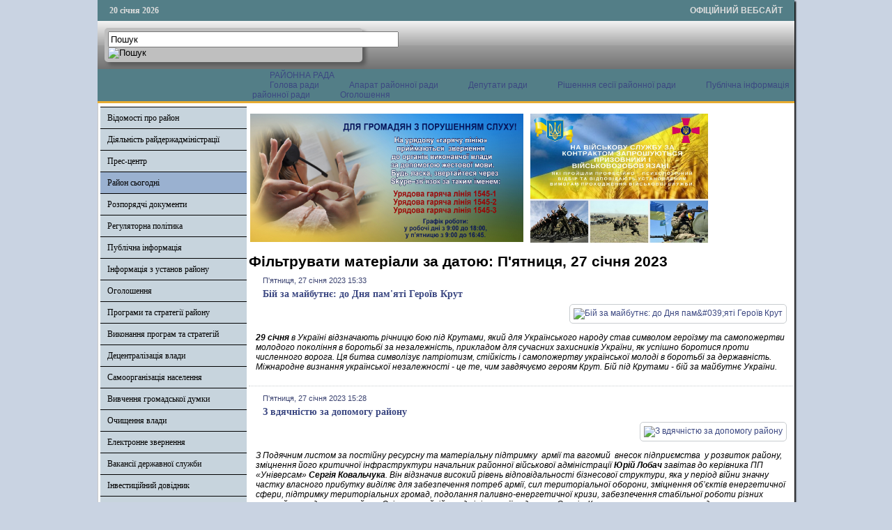

--- FILE ---
content_type: text/html; charset=utf-8
request_url: http://www.ratadmin.gov.ua/raion-sohodni/provedennia-zakupivel/itemlist/date/2023/1/27?catid=24
body_size: 53410
content:

<!DOCTYPE html PUBLIC "-//W3C//DTD XHTML 1.0 Transitional//EN" "http://www.w3.org/TR/xhtml1/DTD/xhtml1-transitional.dtd">
<html xmlns="http://www.w3.org/1999/xhtml" xml:lang="uk-ua" lang="uk-ua" dir="ltr" >
<head>
      <base href="http://www.ratadmin.gov.ua/raion-sohodni/provedennia-zakupivel/itemlist/date/2023/1/27" />
  <meta http-equiv="content-type" content="text/html; charset=utf-8" />
  <meta name="description" content="Офіційний сайт Володимирської райдержадміністрації" />
  <title>Фільтрувати матеріали за датою: П'ятниця, 27 січня 2023</title>
  <link rel="stylesheet" href="/css/template.css" type="text/css" />
  <script src="//ajax.googleapis.com/ajax/libs/jquery/1.12.1/jquery.min.js" type="text/javascript"></script>
  <script src="/media/k2/assets/js/k2.frontend.js?v2.7.1&amp;sitepath=/" type="text/javascript"></script>
  <script src="/media/system/js/mootools-core.js" type="text/javascript"></script>
  <script src="/media/system/js/core.js" type="text/javascript"></script>
  <script src="/media/system/js/mootools-more.js" type="text/javascript"></script>
  <script src="/js/ScrollSpy-yui-compressed.js" type="text/javascript"></script>
  <script src="/js/topofthepage.js" type="text/javascript"></script>
  <script src="/js/crawler.js" type="text/javascript"></script>
  <script src="/js/yahoo_2.0.0-b2.js" type="text/javascript"></script>
  <script src="/js/event_2.0.0-b2.js" type="text/javascript"></script>
  <script src="/js/dom_2.0.2-b3.js" type="text/javascript"></script>
  <script src="/js/animation_2.0.0-b3.js" type="text/javascript"></script>
  <script src="/js/script.js" type="text/javascript"></script>
  <script type="text/javascript">
window.plg_system_topofthepage_options = {"buttontext":"\u0414\u043e \u043f\u043e\u0447\u0430\u0442\u043a\u0443 \u0441\u0442\u043e\u0440\u0456\u043d\u043a\u0438","scrollspy":"200","styles":{"opacity":0,"position":"fixed","display":"block","bottom":"0px","right":"0px"},"topalways":false};
function addLoadEvent(func){if(typeof window.addEvent=='function'){window.addEvent('load',function(){func()});}else if(typeof window.onload!='function'){window.onload=func;}else{var oldonload=window.onload;window.onload=function(){if(oldonload){oldonload();}func();}}}addLoadEvent(function(){marqueeInit({uniqueid: 'myimgscrawler-1',style:{'width':'1000px','height':'70px','background':'#C7D4DD'},inc:1,mouse:'pause',direction:'right',valign:'top',moveatleast:1,neutral:50,savedirection:true});});
  </script>
  <link type='text/css' href='http://www.ratadmin.gov.ua/modules/mod_swmenufree/styles/menu.css' rel='stylesheet' />
  <script type="text/javascript" src="http://www.ratadmin.gov.ua/modules/mod_swmenufree/DropDownMenuX_Packed.js"></script>

    <link rel="stylesheet" href="/css/system.css" type="text/css" />
    <link rel="stylesheet" href="/css/general.css" type="text/css" />    
    <link rel="stylesheet" href="/css/template.css" type="text/css" />
   





<script type="text/javascript">
  var _gaq = _gaq || [];
  _gaq.push(['_setAccount', 'UA-35488169-1']);
  _gaq.push(['_trackPageview']);

  (function() {
    var ga = document.createElement('script'); ga.type = 'text/javascript'; ga.async = true;
    ga.src = ('https:' == document.location.protocol ? 'https://ssl' : 'http://www') + '.google-analytics.com/ga.js';
    var s = document.getElementsByTagName('script')[0]; s.parentNode.insertBefore(ga, s);
  })();
</script>

</head>
<body>
<div id="wrapper">
<table id="top">
<tbody>
<tr>
<td width='150' style="text-align: left;"><span id="date">20 січня 2026</span></td>
<td width='650'>

</td>
<td width='200' style="text-align: right;">
<span id="off">ОФІЦІЙНИЙ ВЕБСАЙТ</span>
</td>
</tr>
</tbody>
</table>
	

		<div id="search">
		
<div id="k2ModuleBox108" class="k2SearchBlock k2LiveSearchBlock">
	<form action="/raion-sohodni/provedennia-zakupivel/itemlist/search" method="get" autocomplete="off" class="k2SearchBlockForm">

		<input type="text" value="Пошук" name="searchword" maxlength="50" size="50" alt="Пошук" class="inputbox" onblur="if(this.value=='') this.value='Пошук';" onfocus="if(this.value=='Пошук') this.value='';" />

						<input type="image" value="Пошук" class="button" onclick="this.form.searchword.focus();" src="/components/com_k2/images/fugue/search.png" />
												<input type="hidden" name="format" value="html" />
		<input type="hidden" name="t" value="" />
		<input type="hidden" name="tpl" value="search" />
					</form>

		<div class="k2LiveSearchResults"></div>
	</div>

	</div>
	
	
	<div>
		<a href="/index.php"  id="logo">
			<img src="/images/logo.jpg" width="1000px" height="152px" alt="" title="" />
		</a>
		<div class="clr"></div>
	</div>
	
	<table class="topnav" border="0" align="center" cellpadding="0" cellspacing="0">
		<tr>
			<td width="220">
							</td>
			<td width="780">
					<div id="nav">		
		<table  id="outertable" align="right" class="outer"><tr><td><div id="outerwrap">
<table cellspacing="0" border="0" cellpadding="0" id="swmenu" class="ddmx"  > 
<tr> 
<td class='item11 last'> 
<a href="http://volodymyr-rada.gov.ua" class="item1 last">РАЙОННА РАДА </a><div class="section"  ><a href="/rayonna-rada/holova-rady" class="item2 first"  style="" >Голова ради</a>
<a href="/rayonna-rada/aparat-raionooi-rady" class="item2"  style="" >Апарат районної ради</a>
<a href="/rayonna-rada/deputaty-rady" class="item2"  style="" >Депутати ради</a>
<a href="/rayonna-rada/rishennnia-sesii-raionnoi-rady" class="item2"  style="" >Рішенння сесії районної ради</a>
<a href="/rayonna-rada/publichna-informatsiia-raionnoi-rady" class="item2"  style="" >Публічна інформація районної ради</a>
<a href="/rayonna-rada/oholoshennia" class="item2 last"  style="" >Оголошення</a>
</div></td> 
</tr> 
</table></div></td></tr></table><hr style="display:block;clear:left;margin:-0.66em 0;visibility:hidden;" /> 
<script type="text/javascript">
<!--
function makemenu(){
var ddmx = new DropDownMenuX('swmenu');
ddmx.type = 'horizontal/left'; 
ddmx.delay.show = 0;
ddmx.iframename = 'ddmx';
ddmx.delay.hide = 304;
ddmx.effect = 'none';
ddmx.position.levelX.left = 0;
ddmx.position.levelX.top = 0;
ddmx.position.level1.left = 0;
ddmx.position.level1.top = 5; 
ddmx.fixIeSelectBoxBug = false;
ddmx.autoposition = false;
ddmx.activesub='' ;
ddmx.init(); 
}
if ( typeof window.addEventListener != "undefined" )
window.addEventListener( "load", makemenu, false );
else if ( typeof window.attachEvent != "undefined" ) { 
window.attachEvent( "onload", makemenu );
}
else {
if ( window.onload != null ) {
var oldOnload = window.onload;
window.onload = function ( e ) { 
oldOnload( e ); 
makemenu() 
} 
}  
else  { 
window.onload = makemenu();
} }
//--> 
</script>  
<script type="text/javascript">
<!--
jQuery('#swmenu').parents().css('overflow','visible');
jQuery('html').css('overflow','auto');
jQuery('#swmenu').parents().css('z-index','1');
jQuery('#swmenu').css('z-index','501');
//-->
</script>

	</div>
				</td>
		</tr>
	</table>
	
	
	
	
<table class="maincontent"  border="0" align="center" cellpadding="0" cellspacing="0">
          <tr>
                              <td valign="top" class="lcol">
                 <div class="leftrow">
                  			<div class="moduletable">
					
<dl class="accordion-menu">
			<dt class="a-m-t"><a  href="/vidomosti-pro-raion">Відомості про район </a></dt>
		<dd class="a-m-d ">
			<div class="bd">
				<ul class="ojaccordionmenu_yaho">
									<li class="oj-accord_li">
						<a  class="" href="/vidomosti-pro-raion/herb-ta-prapor">Герб та прапор</a>
					</li>
									<li class="oj-accord_li">
						<a  class="" href="/vidomosti-pro-raion/istorychna-dovidka">Історична довідка</a>
					</li>
									<li class="oj-accord_li">
						<a  class="" href="/vidomosti-pro-raion/sotsialno-ekonomichnyi-pasport-raionu">Соціально-економічний паспорт району</a>
					</li>
									<li class="oj-accord_li">
						<a  class="" href="/vidomosti-pro-raion/politychni-partii-raionu">Політичні партії району</a>
					</li>
									<li class="oj-accord_li">
						<a  class="" href="/vidomosti-pro-raion/hromadski-orhanizatsii">Громадські організації</a>
					</li>
									<li class="oj-accord_li">
						<a  class="" href="/vidomosti-pro-raion/perelik-pidpryiemstv-ustanov-ta-orhanizatsii-raionu">Перелік підприємств, установ та організацій району</a>
					</li>
									<li class="oj-accord_li">
						<a  class="" href="/vidomosti-pro-raion/mistobudivna-dokumentatsiia">Містобудівна документація</a>
					</li>
								</ul>
			</div>
		</dd>
				<dt class="a-m-t"><a  href="/">Діяльність райдержадміністрації</a></dt>
		<dd class="a-m-d ">
			<div class="bd">
				<ul class="ojaccordionmenu_yaho">
									<li class="oj-accord_li">
						<a  class="" href="/diyalnist-rda/osnovni-funktsii">Основні функції</a>
					</li>
									<li class="oj-accord_li">
						<a  class="" href="/diyalnist-rda/rehlament-roboty-raionnoi-derzhavnoi-administratsii">Регламент роботи районної державної адміністрації</a>
					</li>
									<li class="oj-accord_li">
						<a  class="" href="/diyalnist-rda/mistseznakhodzhennia">Місцезнаходження</a>
					</li>
									<li class="oj-accord_li">
						<a  class="" href="/diyalnist-rda/struktura-raiderzhadministratsii">Структура райдержадміністрації</a>
					</li>
									<li class="oj-accord_li">
						<a  class="" href="/diyalnist-rda/holova-raionnoi-derzhavnoi-administratsii">Голова районної державної адміністрації</a>
					</li>
									<li class="oj-accord_li">
						<a  class="" href="/diyalnist-rda/zastupnyky-holovy-raiderzhadministratsii">Заступники голови райдержадміністрації</a>
					</li>
									<li class="oj-accord_li">
						<a  class="" href="/diyalnist-rda/strukturni-pidrozdily-raiderzhadministratsii">Структурні підрозділи райдержадміністрації</a>
					</li>
									<li class="oj-accord_li">
						<a  class="" href="/diyalnist-rda/kontakty">Контакти</a>
					</li>
									<li class="oj-accord_li">
						<a  class="" href="/diyalnist-rda/hrafiky-pryiomu-hromadian">Графіки прийому громадян</a>
					</li>
									<li class="oj-accord_li">
						<a  class="" href="/diyalnist-rda/raionna-derzhavna-administratsiia-zvituie">Районна державна адміністрація звітує</a>
					</li>
									<li class="oj-accord_li">
						<a  class="" href="/diyalnist-rda/plany-roboty-raiderzhadministratsii">Плани роботи райдержадміністрації</a>
					</li>
									<li class="oj-accord_li">
						<a  class="" href="/diyalnist-rda/kataloh-posluh">Каталог послуг</a>
					</li>
									<li class="oj-accord_li">
						<a  class="" href="/diyalnist-rda/viddil-vedennia-derzhavnoho-reiestru-vybortsiv">Відділ ведення Державного реєстру виборців</a>
					</li>
									<li class="oj-accord_li">
						<a  class="" href="/diyalnist-rda/tsentr-nadannia-administratyvnykh-posluh">Центр надання адміністративних послуг</a>
					</li>
									<li class="oj-accord_li">
						<a  class="" href="/diyalnist-rda/zapobihannia-proiavam-koruptsii">Запобігання проявам корупції</a>
					</li>
									<li class="oj-accord_li">
						<a  class="" href="/diyalnist-rda/opryliudnennia-vidomostei-zaznachenykh-u-antykoruptsiinykh-deklaratsiiakh-kerivnytstva-raiderzhadministratsii-raionnoi-rady-holiv-ta-sekretariv-mistsevykh-rad-raionu">Оприлюднення відомостей зазначених у антикорупційних деклараціях керівництва райдержадміністрації, районної ради, голів та секретарів місцевих рад району</a>
					</li>
									<li class="oj-accord_li">
						<a  class="" href="/diyalnist-rda/vakansii">Вакансії</a>
					</li>
									<li class="oj-accord_li">
						<a  class="" href="/diyalnist-rda/vidomosti-pro-osib-shcho-prokhodiat-perevirku-vidpovidno-do-zakonu-ukrainy-pro-ochyshchennia-vlady">Відомості про осіб, що проходять перевірку відповідно до Закону України "Про очищення влади"</a>
					</li>
									<li class="oj-accord_li">
						<a  class="" href="/diyalnist-rda/zakhody-protydii-covid-19">Заходи протидії COVID-19</a>
					</li>
									<li class="oj-accord_li">
						<a  class="" href="/diyalnist-rda/diialnist-sposterezhnoi-komisii">Діяльність спостережної комісії</a>
					</li>
								</ul>
			</div>
		</dd>
				<dt class="a-m-t"><a  href="/">Прес-центр</a></dt>
		<dd class="a-m-d ">
			<div class="bd">
				<ul class="ojaccordionmenu_yaho">
									<li class="oj-accord_li">
						<a  class="" href="/">Новини</a>
					</li>
									<li class="oj-accord_li">
						<a  class="" href="/press-tsentr/zakhody-na-tyzhden">Заходи на тиждень</a>
					</li>
									<li class="oj-accord_li">
						<a  class="" href="/press-tsentr/dialoh-vlady-z-narodom">Діалог влади з народом</a>
					</li>
									<li class="oj-accord_li">
						<a  class="" href="/press-tsentr/reahuvannia-na-krytyku-zmi-ta-hromadian">Реагування на критику ЗМІ та громадян</a>
					</li>
									<li class="oj-accord_li">
						<a  class="" href="/press-tsentr/hromadska-rada">Громадська рада</a>
					</li>
									<li class="oj-accord_li">
						<a  class="" href="/press-tsentr/yevroatlantychna-intehratsiia">Євроатлантична інтеграція</a>
					</li>
								</ul>
			</div>
		</dd>
				<dt class="a-m-t active"><a  href="/">Район сьогодні</a></dt>
		<dd class="a-m-d ">
			<div class="bd">
				<ul class="ojaccordionmenu_yaho">
									<li class="oj-accord_li">
						<a  class="" href="/raion-sohodni/ekonomika">Економіка</a>
					</li>
									<li class="oj-accord_li">
						<a  class="" href="/raion-sohodni/silske-hospodarstvo">Сільське господарство</a>
					</li>
									<li class="oj-accord_li">
						<a  class="" href="/raion-sohodni/zainiatist">Зайнятість</a>
					</li>
									<li class="oj-accord_li">
						<a  class="" href="/raion-sohodni/zhytlovo-komunalne-hospodarstvo">Житлово-комунальне господарство</a>
					</li>
									<li class="oj-accord_li">
						<a  class="" href="/raion-sohodni/promyslovist">Промисловість</a>
					</li>
									<li class="oj-accord_li">
						<a  class="" href="/raion-sohodni/enerhonosii">Енергоносії</a>
					</li>
									<li class="oj-accord_li">
						<a  class="" href="/raion-sohodni/torhivlia-ta-sfera-nefinansovykh-posluh">Торгівля та сфера нефінансових послуг</a>
					</li>
									<li class="oj-accord_li">
						<a  class="" href="/raion-sohodni/enerhozberezhennia">Енергозбереження</a>
					</li>
									<li class="oj-accord_li">
						<a  class="" href="/raion-sohodni/enerhoefektyvnist">Енергоефективність</a>
					</li>
									<li class="oj-accord_li">
						<a  class="sub_active" href="/raion-sohodni/provedennia-zakupivel">Проведення закупівель</a>
					</li>
									<li class="oj-accord_li">
						<a  class="" href="/raion-sohodni/vykonannia-biudzhetu">Виконання бюджету</a>
					</li>
									<li class="oj-accord_li">
						<a  class="" href="/raion-sohodni/splata-podatkiv">Сплата податків</a>
					</li>
									<li class="oj-accord_li">
						<a  class="" href="/raion-sohodni/sotsialni-vyplaty">Соціальні виплати</a>
					</li>
									<li class="oj-accord_li">
						<a  class="" href="/raion-sohodni/osvita">Освіта</a>
					</li>
									<li class="oj-accord_li">
						<a  class="" href="/raion-sohodni/kultura">Культура</a>
					</li>
									<li class="oj-accord_li">
						<a  class="" href="/raion-sohodni/sotsialne-zabezpechennia">Соціальне забезпечення</a>
					</li>
									<li class="oj-accord_li">
						<a  class="" href="/raion-sohodni/raionnyi-biudzhet">Районний бюджет</a>
					</li>
									<li class="oj-accord_li">
						<a  class="" href="/raion-sohodni/zvernennia-hromadian">Звернення громадян</a>
					</li>
									<li class="oj-accord_li">
						<a  class="" href="/raion-sohodni/pozytyvnyi-dosvid-roboty">Позитивний досвід роботи</a>
					</li>
									<li class="oj-accord_li">
						<a  class="" href="/raion-sohodni/protydiia-domashnomu-nasylstvu">Протидія домашньому насильству</a>
					</li>
								</ul>
			</div>
		</dd>
					<li class="a-m-t"><a  href="/rozporiadchi-dokumenty">Розпорядчі документи</a></li>
					<dt class="a-m-t"><a  href="/">Регуляторна політика</a></dt>
		<dd class="a-m-d ">
			<div class="bd">
				<ul class="ojaccordionmenu_yaho">
									<li class="oj-accord_li">
						<a  class="" href="/rehuliatorna-polityka/proekty-rehuliatornykh-aktiv">Проекти регуляторних актів</a>
					</li>
									<li class="oj-accord_li">
						<a  class="" href="/rehuliatorna-polityka/diiuchi-rehuliatorni-akty">Діючі регуляторні акти</a>
					</li>
									<li class="oj-accord_li">
						<a  class="" href="/rehuliatorna-polityka/zvity-pro-vidstezhennia-rehuliatornykh-aktiv">Звіти про відстеження регуляторних актів</a>
					</li>
									<li class="oj-accord_li">
						<a  class="" href="/rehuliatorna-polityka/plan-pidhotovky-rehuliatornykh-aktiv">План підготовки регуляторних актів</a>
					</li>
									<li class="oj-accord_li">
						<a  class="" href="/rehuliatorna-polityka/informatsiia-pro-rehuliatornu-diialnist">Інформація про регуляторну діяльність</a>
					</li>
									<li class="oj-accord_li">
						<a  class="" href="/rehuliatorna-polityka/priskorenij-pereglyad-regulyatornikh-aktiv-prijnyatikh-ustiluz-koyu-mis-koyu-ta-sil-s-kimi-radami">Прискорений перегляд регуляторних актів, прийнятих Устилузькою міською та сільськими радами</a>
					</li>
									<li class="oj-accord_li">
						<a  class="" href="/rehuliatorna-polityka/povidomlennia-pro-opryliudnennia-rehuliatornykh-aktiv">Повідомлення про оприлюднення регуляторних актів</a>
					</li>
									<li class="oj-accord_li">
						<a  class="" href="/rehuliatorna-polityka/rehuliatorni-akty">Регуляторні акти</a>
					</li>
								</ul>
			</div>
		</dd>
				<dt class="a-m-t"><a  href="/">Публічна інформація</a></dt>
		<dd class="a-m-d ">
			<div class="bd">
				<ul class="ojaccordionmenu_yaho">
									<li class="oj-accord_li">
						<a  class="" href="/publichna-informatsiia/publichna-informatsiia-raiderzhadministratsii">Публічна інформація райдержадміністрації</a>
					</li>
									<li class="oj-accord_li">
						<a  class="" href="/publichna-informatsiia/konsul-tatsiji-z-gromadskistyu">Консультації з громадскістю</a>
					</li>
									<li class="oj-accord_li">
						<a  class="" href="/publichna-informatsiia/pasporty-biudzhetnykh-prohram-mistsevoho-biudzhetu-po-ptsm-ta-zminy-do-nykh">Паспорти бюджетних програм місцевого бюджету по ПЦМ (та зміни до них)</a>
					</li>
									<li class="oj-accord_li">
						<a  class="" href="/publichna-informatsiia/prozorist-i-pidzvitnist">Прозорість і підзвітність</a>
					</li>
								</ul>
			</div>
		</dd>
				<dt class="a-m-t"><a  href="/">Інформація з установ району</a></dt>
		<dd class="a-m-d ">
			<div class="bd">
				<ul class="ojaccordionmenu_yaho">
									<li class="oj-accord_li">
						<a  class="" href="/informatsiia-z-ustanov-raionu/sluzhba-zainiatosti-informuie">Служба зайнятості інформує</a>
					</li>
									<li class="oj-accord_li">
						<a  class="" href="/informatsiia-z-ustanov-raionu/derzhavna-finansova-inspektsiia-raionu-informuie">Державна фінансова інспекція району інформує</a>
					</li>
									<li class="oj-accord_li">
						<a  class="" href="/informatsiia-z-ustanov-raionu/volodymyr-volynskyi-mistsevyi-tsentr-z-nadannia-bezoplatnoi-pravovoi-dopomohy">Володимир-Волинський місцевий центр з надання безоплатної правової допомоги</a>
					</li>
									<li class="oj-accord_li">
						<a  class="" href="/informatsiia-z-ustanov-raionu/raionne-upravlinnia-statystyky-informuie">Районне управління статистики інформує</a>
					</li>
									<li class="oj-accord_li">
						<a  class="" href="/informatsiia-z-ustanov-raionu/upravlinnia-pensiinoho-fondu-ukrainy-u-m-volodymyri-volynskomu-ta-volodymyr-volynskomu-raioni-informuie">Управління Пенсійного фонду України у м.Володимирі-Волинському та Володимир-Волинському районі інформує</a>
					</li>
									<li class="oj-accord_li">
						<a  class="" href="/informatsiia-z-ustanov-raionu/volodymyr-volynska-ob-iednana-derzhavna-podatkova-inspektsiia-informuie">Володимир-Волинська об'єднана державна  податкова  інспекція інформує</a>
					</li>
									<li class="oj-accord_li">
						<a  class="" href="/informatsiia-z-ustanov-raionu/volodymyr-volynske-upravlinnia-derzhavnoi-kaznacheiskoi-sluzhby-ukrainy-volynskoi-oblasti-informuie">Володимир-Волинське управління Державної казначейської служби України Волинської області інформує</a>
					</li>
									<li class="oj-accord_li">
						<a  class="" href="/informatsiia-z-ustanov-raionu/upravlinnia-derzhheokadastru-u-volodymyr-volynskomu-raioni-informuie">Управління Держгеокадастру у Володимир-Волинському районі інформує</a>
					</li>
									<li class="oj-accord_li">
						<a  class="" href="/informatsiia-z-ustanov-raionu/volodymyr-volynskyi-raionnyi-viddil-derzhavnoi-reiestratsii-aktiv-tsyvilnoho-stanu-holovnoho-terytorialnoho-upravlinnia-iustytsii-u-volynskii-oblasti-informuie">Володимир-Волинський районний відділ державної реєстрації актів цивільного стану Головного територіального управління юстиції у Волинській області інформує</a>
					</li>
									<li class="oj-accord_li">
						<a  class="" href="/informatsiia-z-ustanov-raionu/volodymyr-volynskyi-miskraionnyi-viddil-filii-derzhavnoi-ustanovy-tsentr-probatsii-v-volynskii-oblasti">Володимир-Волинський міськрайонний відділ філії Державної установи "Центр пробації" в Волинській області</a>
					</li>
									<li class="oj-accord_li">
						<a  class="" href="/informatsiia-z-ustanov-raionu/volodymyr-volynske-raionne-upravlinnia-holovnoho-upravlinnia-derzhprodspozhyvsluzhby-u-volynskii-oblasti">Володимир-Волинське районне управління Головного управління Держпродспоживслужби у Волинській області</a>
					</li>
								</ul>
			</div>
		</dd>
				<dt class="a-m-t"><a  href="/">Оголошення</a></dt>
		<dd class="a-m-d ">
			<div class="bd">
				<ul class="ojaccordionmenu_yaho">
									<li class="oj-accord_li">
						<a  class="" href="/oholoshennia/do-uvahy-sub-iektiv-pidpryiemnytskoi-diialnosti">До уваги суб’єктів підприємницької діяльності</a>
					</li>
									<li class="oj-accord_li">
						<a  class="" href="/oholoshennia/perelik-ob-iektiv-nerukhomoho-derzhavnoho-maina-shcho-proponuietsia-dlia-zdachi-v-orendu-po-volynskii-oblasti">Перелік об'єктів нерухомого державного майна, що пропонується для здачі  в оренду по Волинській області</a>
					</li>
									<li class="oj-accord_li">
						<a  class="" href="/oholoshennia/investytsiino-pryvablyvi-zemelni-dilianky-ta-ob-iekty">Інвестиційно-привабливі земельні ділянки та об'єкти   </a>
					</li>
									<li class="oj-accord_li">
						<a  class="" href="/oholoshennia/naiavni-fondy-ta-prohramy-mizhnarodnoi-tekhnichnoi-dopomohy">Наявні фонди та програми міжнародної технічної допомоги</a>
					</li>
									<li class="oj-accord_li">
						<a  class="" href="/oholoshennia/dobrovilne-ob-iednannia-terytorialnykh-hromad">Добровільне об'єднання територіальних громад</a>
					</li>
								</ul>
			</div>
		</dd>
				<dt class="a-m-t"><a  href="/">Програми та стратегії району</a></dt>
		<dd class="a-m-d ">
			<div class="bd">
				<ul class="ojaccordionmenu_yaho">
									<li class="oj-accord_li">
						<a  class="" href="/prohramy-ta-stratehii-raionu/prohrama-ekonomichnoho-i-sotsialnoho-rozvytku-raionu-2014-2015-roky">Програма економічного і соціального розвитку району 2014-2015 роки</a>
					</li>
									<li class="oj-accord_li">
						<a  class="" href="/prohramy-ta-stratehii-raionu/prohrama-spryiannia-rozvytku-maloho-i-serednoho-pidpryiemnytstva-u-volodymyr-volynskomu-raioni">Програма сприяння розвитку малого і середнього підприємництва у Володимир-Волинському районі</a>
					</li>
									<li class="oj-accord_li">
						<a  class="" href="/prohramy-ta-stratehii-raionu/stratehiia-rozvytku-volodymyr-volynskoho-raionu-na-2008-2020-roky">Стратегія розвитку Володимир-Волинського району на 2008-2020 роки</a>
					</li>
									<li class="oj-accord_li">
						<a  class="" href="/prohramy-ta-stratehii-raionu/prohrama-ekonomichnoho-i-sotsialnoho-rozvytku-volodymyr-volynskoho-rayonu-na-2016-2017-roky">ПРОГРАМА ЕКОНОМІЧНОГО І СОЦІАЛЬНОГО РОЗВИТКУ ВОЛОДИМИР-ВОЛИНСЬКОГО РАЙОНУ НА 2016 - 2017 РОКИ</a>
					</li>
								</ul>
			</div>
		</dd>
				<dt class="a-m-t"><a  href="/">Виконання програм та стратегій</a></dt>
		<dd class="a-m-d ">
			<div class="bd">
				<ul class="ojaccordionmenu_yaho">
									<li class="oj-accord_li">
						<a  class="" href="/vykonannia-prohram-ta-stratehii/informatsiia-pro-vykonannia-stratehii-rozvytku-raionu-na-2008-2020-roky">Інформація про виконання Стратегії розвитку району на 2008-2020 роки</a>
					</li>
									<li class="oj-accord_li">
						<a  class="" href="/vykonannia-prohram-ta-stratehii/informatsiia-pro-vykonannia-stratehii-rozvytku-volodymyr-volynskoho-raionu-na-2008-2020-roky">Інформація про виконання Стратегії розвитку Володимир-Волинського району на 2008-2020 роки</a>
					</li>
									<li class="oj-accord_li">
						<a  class="" href="/vykonannia-prohram-ta-stratehii/informatsiia-pro-khid-vykonannia-prohramy-ekonomichnoho-i-sotsialnoho-rozvytku-raionu">Інформація про хід виконання програми економічного і соціального розвитку району</a>
					</li>
									<li class="oj-accord_li">
						<a  class="" href="/vykonannia-prohram-ta-stratehii/informatsiia-pro-khid-vykonannia-prohramy-spryiannia-rozvytku-maloho-i-serednoho-pidpryiemnytstva-u-volodymyr-volynskomu-raioni-na-2013-2014-roky">Інформація про хід виконання Програми сприяння розвитку малого і середнього  підприємництва у Володимир-Волинському районі на 2015-2016 роки</a>
					</li>
								</ul>
			</div>
		</dd>
					<li class="a-m-t"><a  href="/detsentralizatsiia-vlady">Децентралізація влади</a></li>
						<li class="a-m-t"><a  href="/samoorhanizatsiia-naselennia">Самоорганізація населення</a></li>
						<li class="a-m-t"><a  href="https://docs.google.com/forms/d/1KX4MXJL-x_mvshLHvcmbK7eiTHyCDCeVYnz1LJNoVcg/viewform?c=0&w=1">Вивчення громадської думки</a></li>
						<li class="a-m-t"><a  href="/ochyshchennia-vlady">Очищення влади</a></li>
						<li class="a-m-t"><a  href="http://zvernennia.voladm.gov.ua/vvadm">Електронне звернення</a></li>
						<li class="a-m-t"><a  href="/vakansii-derzhavnoi-sluzhby">Вакансії державної служби</a></li>
					<dt class="a-m-t"><a  href="/">Інвестиційний довідник</a></dt>
		<dd class="a-m-d ">
			<div class="bd">
				<ul class="ojaccordionmenu_yaho">
									<li class="oj-accord_li">
						<a  class="" href="/investytsiinyi-dovidnyk/perelik-ob-iektiv-nezavershenoho-budivnytstva">Перелік об'єктів незавершеного будівництва</a>
					</li>
									<li class="oj-accord_li">
						<a  class="" href="/investytsiinyi-dovidnyk/zemelni-dilianky-iaki-mozhut-buty-zaproponovani-dlia-budivnytstva-promyslovykh-ob-iektiv-turystychno-rekreatsiinykh-kompleksiv-ob-iektiv-torhivli-chy-inshykh-vydiv-ekonomichnoi-diialnosti">Земельні ділянки, які можуть бути запропоновані для будівництва промислових об’єктів, туристично-рекреаційних комплексів, об’єктів торгівлі чи інших видів економічної діяльності</a>
					</li>
								</ul>
			</div>
		</dd>
					<li class="a-m-t"><a  href="/zapobihannia-proiavam-koruptsii">Запобігання проявам корупції</a></li>
						<li class="a-m-t"><a  href="/vnutrishniy-audit">Внутрішній аудит</a></li>
						<li class="a-m-t"><a  href="/informatsiia-dlia-vnutrishno-peremishchenykh-osib">Інформація для ВПО</a></li>
						<li class="a-m-t"><a  href="/veteranska-polityka">Ветеранська політика</a></li>
			</dl>		</div>
			<div class="moduletable_cal">
					<h3>АРХІВ НОВИН</h3>
					
<div id="k2ModuleBox92" class="k2CalendarBlock _cal">
	<table class="calendar">
<tr>
<td class="calendarNavMonthPrev"><a class="calendarNavLink" href="/index.php?option=com_k2&amp;view=itemlist&amp;task=calendar&amp;month=12&amp;year=2022&amp;catid=24&amp;Itemid=385">&laquo;</a></td>
<td class="calendarCurrentMonth" colspan="5">Січень 2023</td>
<td class="calendarNavMonthNext"><a class="calendarNavLink" href="/index.php?option=com_k2&amp;view=itemlist&amp;task=calendar&amp;month=2&amp;year=2023&amp;catid=24&amp;Itemid=385">&raquo;</a></td>
</tr>
<tr>
<td class="calendarDayName" style="width:14%">Пн</td>
<td class="calendarDayName" style="width:14%">Вт</td>
<td class="calendarDayName" style="width:14%">Ср</td>
<td class="calendarDayName" style="width:14%">Чт</td>
<td class="calendarDayName" style="width:14%">Пт</td>
<td class="calendarDayName" style="width:14%">Сб</td>
<td class="calendarDayName" style="width:14%">Нд</td>
</tr>
<tr>
<td class="calendarDateEmpty">&nbsp;</td>
<td class="calendarDateEmpty">&nbsp;</td>
<td class="calendarDateEmpty">&nbsp;</td>
<td class="calendarDateEmpty">&nbsp;</td>
<td class="calendarDateEmpty">&nbsp;</td>
<td class="calendarDateEmpty">&nbsp;</td>
<td class="calendarDate">1</td>
</tr>
<tr>
<td class="calendarDateLinked"><a href="/raion-sohodni/provedennia-zakupivel/itemlist/date/2023/1/2?catid=24">2</a></td>
<td class="calendarDate">3</td>
<td class="calendarDate">4</td>
<td class="calendarDateLinked"><a href="/raion-sohodni/provedennia-zakupivel/itemlist/date/2023/1/5?catid=24">5</a></td>
<td class="calendarDateLinked"><a href="/raion-sohodni/provedennia-zakupivel/itemlist/date/2023/1/6?catid=24">6</a></td>
<td class="calendarDate">7</td>
<td class="calendarDate">8</td>
</tr>
<tr>
<td class="calendarDateLinked"><a href="/raion-sohodni/provedennia-zakupivel/itemlist/date/2023/1/9?catid=24">9</a></td>
<td class="calendarDateLinked"><a href="/raion-sohodni/provedennia-zakupivel/itemlist/date/2023/1/10?catid=24">10</a></td>
<td class="calendarDateLinked"><a href="/raion-sohodni/provedennia-zakupivel/itemlist/date/2023/1/11?catid=24">11</a></td>
<td class="calendarDateLinked"><a href="/raion-sohodni/provedennia-zakupivel/itemlist/date/2023/1/12?catid=24">12</a></td>
<td class="calendarDateLinked"><a href="/raion-sohodni/provedennia-zakupivel/itemlist/date/2023/1/13?catid=24">13</a></td>
<td class="calendarDate">14</td>
<td class="calendarDate">15</td>
</tr>
<tr>
<td class="calendarDateLinked"><a href="/raion-sohodni/provedennia-zakupivel/itemlist/date/2023/1/16?catid=24">16</a></td>
<td class="calendarDateLinked"><a href="/raion-sohodni/provedennia-zakupivel/itemlist/date/2023/1/17?catid=24">17</a></td>
<td class="calendarDateLinked"><a href="/raion-sohodni/provedennia-zakupivel/itemlist/date/2023/1/18?catid=24">18</a></td>
<td class="calendarDateLinked"><a href="/raion-sohodni/provedennia-zakupivel/itemlist/date/2023/1/19?catid=24">19</a></td>
<td class="calendarDateLinked"><a href="/raion-sohodni/provedennia-zakupivel/itemlist/date/2023/1/20?catid=24">20</a></td>
<td class="calendarDate">21</td>
<td class="calendarDateLinked"><a href="/raion-sohodni/provedennia-zakupivel/itemlist/date/2023/1/22?catid=24">22</a></td>
</tr>
<tr>
<td class="calendarDateLinked"><a href="/raion-sohodni/provedennia-zakupivel/itemlist/date/2023/1/23?catid=24">23</a></td>
<td class="calendarDateLinked"><a href="/raion-sohodni/provedennia-zakupivel/itemlist/date/2023/1/24?catid=24">24</a></td>
<td class="calendarDateLinked"><a href="/raion-sohodni/provedennia-zakupivel/itemlist/date/2023/1/25?catid=24">25</a></td>
<td class="calendarDate">26</td>
<td class="calendarDateLinked"><a href="/raion-sohodni/provedennia-zakupivel/itemlist/date/2023/1/27?catid=24">27</a></td>
<td class="calendarDate">28</td>
<td class="calendarDate">29</td>
</tr>
<tr>
<td class="calendarDateLinked"><a href="/raion-sohodni/provedennia-zakupivel/itemlist/date/2023/1/30?catid=24">30</a></td>
<td class="calendarDateLinked"><a href="/raion-sohodni/provedennia-zakupivel/itemlist/date/2023/1/31?catid=24">31</a></td>
<td class="calendarDateEmpty">&nbsp;</td>
<td class="calendarDateEmpty">&nbsp;</td>
<td class="calendarDateEmpty">&nbsp;</td>
<td class="calendarDateEmpty">&nbsp;</td>
<td class="calendarDateEmpty">&nbsp;</td>
</tr>
</table>
	<div class="clr"></div>
</div>
		</div>
	                  
                 </div>
             </td>
<td class="bgline" ><img  src="/images/px.gif" alt="" width="7" border="0"/></td>
       
	
			  <td valign="top"  width="100%" >	
	
		<table width="100%"  border="0" cellspacing="0" cellpadding="0" style="border-top: 5px solid #ffffff;">


<div id="system-message-container">
</div>

             
          <tr valign="top" >
                   <td colspan="3">
                        <div>
	<table cellpadding="0" cellspacing="0" class="moduletable">
			<tr>
			<td>
				

<div class="custom"  >
	<p><img src="/photos/КОНТРАКТ.jpg" alt="КОНТРАКТ" width="255" height="185" style="margin: 5px; float: right;" /><img src="/photos/ВАДИ.jpg" alt="ВАДИ" width="392" height="184" style="margin: 5px; float: left;" /></p></div>
			</td>
		</tr>
		</table>
	

                        </div>
                   </td> 
          </tr>
               <tr><td colspan="3"></td></tr>




         


<tr align="left" valign="top">
<td colspan="3" style="border-top: 3px solid #ffffff; padding: 3px;">
<div class="main">


<!-- Start K2 Generic (search/date) Layout -->
<div id="k2Container" class="genericView">

		<!-- Page title -->
	<div class="componentheading">
		Фільтрувати матеріали за датою: П'ятниця, 27 січня 2023	</div>
	
	
	
	
	<div class="genericItemList">
		
		<!-- Start K2 Item Layout -->
		<div class="genericItemView">

			<div class="genericItemHeader">
								<!-- Date created -->
				<span class="genericItemDateCreated">
					П'ятниця, 27 січня 2023 15:33				</span>
				
			  			  <!-- Item title -->
			  <h2 class="genericItemTitle">
			  						<a href="/press-tsentr/novyny/item/8415-bii-za-maibutnie-do-dnia-pam-iati-heroiv-krut">
			  		Бій за майбутнє: до Дня пам&#039;яті Героїв Крут			  	</a>
			  				  </h2>
			  		  </div>

		  <div class="genericItemBody">
			  			  <!-- Item Image -->
			  <div class="genericItemImageBlock">
				  <span class="genericItemImage">
				    <a href="/press-tsentr/novyny/item/8415-bii-za-maibutnie-do-dnia-pam-iati-heroiv-krut" title="Бій за майбутнє: до Дня пам&amp;#039;яті Героїв Крут">
				    	<img src="/media/k2/items/cache/87a432775fedd544ec5b287878d0ba0a_Generic.jpg" alt="Бій за майбутнє: до Дня пам&amp;#039;яті Героїв Крут" style="width:100px; height:auto;" />
				    </a>
				  </span>
				  <div class="clr"></div>
			  </div>
			  
			  			  <!-- Item introtext -->
			  <div class="genericItemIntroText">
			  	<p><strong>29 січня</strong> в Україні відзначають річницю бою під Крутами, який для Українського народу став символом героїзму та самопожертви молодого покоління в боротьбі за незалежність, прикладом для сучасних захисників України, як успішно боротися проти численного ворога. Ця битва символізує патріотизм, стійкість і самопожертву української молоді в боротьбі за державність. Міжнародне визнання української незалежності - це те, чим завдячуємо героям Крут. Бій під Крутами - бій за майбутнє України.</p>			  </div>
			  
			  <div class="clr"></div>
		  </div>

		  <div class="clr"></div>

		  
			
			
			<div class="clr"></div>
		</div>
		<!-- End K2 Item Layout -->

		
		<!-- Start K2 Item Layout -->
		<div class="genericItemView">

			<div class="genericItemHeader">
								<!-- Date created -->
				<span class="genericItemDateCreated">
					П'ятниця, 27 січня 2023 15:28				</span>
				
			  			  <!-- Item title -->
			  <h2 class="genericItemTitle">
			  						<a href="/press-tsentr/novyny/item/8414-z-vdiachnistiu-za-dopomohu-raionu">
			  		З вдячністю за допомогу району			  	</a>
			  				  </h2>
			  		  </div>

		  <div class="genericItemBody">
			  			  <!-- Item Image -->
			  <div class="genericItemImageBlock">
				  <span class="genericItemImage">
				    <a href="/press-tsentr/novyny/item/8414-z-vdiachnistiu-za-dopomohu-raionu" title="З вдячністю за допомогу району">
				    	<img src="/media/k2/items/cache/9dcd971c861b6bb0aea48c72813074e0_Generic.jpg" alt="З вдячністю за допомогу району" style="width:100px; height:auto;" />
				    </a>
				  </span>
				  <div class="clr"></div>
			  </div>
			  
			  			  <!-- Item introtext -->
			  <div class="genericItemIntroText">
			  	<p>З Подячним листом за постійну ресурсну та матеріальну підтримку  армії та вагомий  внесок підприємства  у розвиток району, зміцнення його критичної інфраструктури начальник районної військової адміністрації <strong><strong>Юрій Лобач</strong></strong> завітав до керівника ПП «Універсам» <strong><strong>Сергія Ковальчука</strong></strong>. Він відзначив високий рівень відповідальності бізнесової структури, яка у період війни значну частку власного прибутку виділяє для забезпечення потреб армії, сил територіальної оборони, зміцнення об’єктів енергетичної сфери, підтримку територіальних громад, подолання паливно-енергетичної кризи, забезпечення стабільної роботи різних галузей господарства району. Очільник райвійськадміністрації подякував Сергію Ковальчуку за активну громадянську та державницьку позицію, побажав нових здобутків у мирній державі. </p>			  </div>
			  
			  <div class="clr"></div>
		  </div>

		  <div class="clr"></div>

		  
			
			
			<div class="clr"></div>
		</div>
		<!-- End K2 Item Layout -->

		
		<!-- Start K2 Item Layout -->
		<div class="genericItemView">

			<div class="genericItemHeader">
								<!-- Date created -->
				<span class="genericItemDateCreated">
					П'ятниця, 27 січня 2023 15:26				</span>
				
			  			  <!-- Item title -->
			  <h2 class="genericItemTitle">
			  						<a href="/press-tsentr/novyny/item/8413-den-pam-iati-zhertv-holokostu-istoriia-ta-uroky-skorbotnoho-dnia">
			  		День пам&#039;яті жертв Голокосту: історія та уроки скорботного дня			  	</a>
			  				  </h2>
			  		  </div>

		  <div class="genericItemBody">
			  			  <!-- Item Image -->
			  <div class="genericItemImageBlock">
				  <span class="genericItemImage">
				    <a href="/press-tsentr/novyny/item/8413-den-pam-iati-zhertv-holokostu-istoriia-ta-uroky-skorbotnoho-dnia" title="День пам&amp;#039;яті жертв Голокосту: історія та уроки скорботного дня">
				    	<img src="/media/k2/items/cache/e5cbbacd843fafdf7aad9977fc3e22e1_Generic.jpg" alt="День пам&amp;#039;яті жертв Голокосту: історія та уроки скорботного дня" style="width:100px; height:auto;" />
				    </a>
				  </span>
				  <div class="clr"></div>
			  </div>
			  
			  			  <!-- Item introtext -->
			  <div class="genericItemIntroText">
			  	<p>Голокост - це вісім літер болю і страждань. Цим словом називають геноцид євреїв та інших соціальних груп, вчинений нацистами в часи  Другої світової війни. Під час Голокосту було вбито близько 6 мільйонів євреїв, що становить приблизно третину всього єврейського населення світу. Крім євреїв, нацисти також вбили близько чверті всіх ромів світу, приблизно 10% поляків, приблизно 3 мільйони радянських (включаючи українських) військовополонених, тисячі душевнохворих і непрацездатних. </p>			  </div>
			  
			  <div class="clr"></div>
		  </div>

		  <div class="clr"></div>

		  
			
			
			<div class="clr"></div>
		</div>
		<!-- End K2 Item Layout -->

		
		<!-- Start K2 Item Layout -->
		<div class="genericItemView">

			<div class="genericItemHeader">
								<!-- Date created -->
				<span class="genericItemDateCreated">
					П'ятниця, 27 січня 2023 15:22				</span>
				
			  			  <!-- Item title -->
			  <h2 class="genericItemTitle">
			  						<a href="/press-tsentr/novyny/item/8412-viiskova-sluzhba-za-kontraktom-zmitsnyt-nashu-armiiu-ta-pryskoryt-peremohu">
			  		Військова служба за контрактом зміцнить нашу армію та прискорить перемогу			  	</a>
			  				  </h2>
			  		  </div>

		  <div class="genericItemBody">
			  			  <!-- Item Image -->
			  <div class="genericItemImageBlock">
				  <span class="genericItemImage">
				    <a href="/press-tsentr/novyny/item/8412-viiskova-sluzhba-za-kontraktom-zmitsnyt-nashu-armiiu-ta-pryskoryt-peremohu" title="Військова служба за контрактом зміцнить нашу армію та прискорить перемогу">
				    	<img src="/media/k2/items/cache/48794c64adf76fc79c6e6f8005fe93ed_Generic.jpg" alt="Військова служба за контрактом зміцнить нашу армію та прискорить перемогу" style="width:100px; height:auto;" />
				    </a>
				  </span>
				  <div class="clr"></div>
			  </div>
			  
			  			  <!-- Item introtext -->
			  <div class="genericItemIntroText">
			  	<p>Боронити рідну землю можуть громадяни, які підлягають мобілізації і громадяни, які укладають контракт про проходження військової служби. Зокрема і призовники віком від 18 років, які зараз не підлягають призову на строкову службу та бажають стати професійними військовослужбовцями. Серед основних вимог: вік до 45 років, вмотивованість, стан здоров’я та придатність за медичними показниками. Військовим, які укладають контракт, як і мобілізованим, держава гарантує гідне грошове забезпечення та соціальну підтримку.</p>			  </div>
			  
			  <div class="clr"></div>
		  </div>

		  <div class="clr"></div>

		  
			
			
			<div class="clr"></div>
		</div>
		<!-- End K2 Item Layout -->

			</div>

	<!-- Pagination -->
	
	
</div>
<!-- End K2 Generic (search/date) Layout -->

<!-- JoomlaWorks "K2" (v2.7.1) | Learn more about K2 at http://getk2.org -->



</div>
</td>
          
</tr>

 



  </table>
				</td>
		
		<td class="bgnoright" ><img  src="/images/px.gif" alt="" width="4" border="0"/></td>
	</tr>
</table> 
		
		
		

	
		
	<table id="develop" >
		<tbody>
		<tr>
			<td style="width: 50%;">
				<div>Розробка: Відділ інформаційних технологій</br>апарату Волинської облдержадміністрації</div>				
			</td>
			<td style="width: 50%; margin-left: 60px;" align="right">
				<div>Інформаційне наповнення: </br>Володимирська районна державна адміністрація</div>				
			</td>
		</tr>
		</tbody>
	</table>

		<div id="crawler">
				<div class="moduletable">
					
<div class="ic_marquee" id="myimgscrawler-1">
	<a href="http://www.president.gov.ua/" target="_blank"><img src="/files/ban2/1.png" alt="" style="margin-left:10px" width="110" height="55" /></a><a href="http://www.kmu.gov.ua" target="_blank"><img src="/files/ban2/2.png" alt="" style="margin-left:10px" width="110" height="55" /></a><a href="http://www.rada.gov.ua/" target="_blank"><img src="/files/ban2/3.jpg" alt="" style="margin-left:10px" width="110" height="55" /></a><a href="http://www.president.gov.ua/news/?cat=34/" target="_blank"><img src="/files/ban2/4.jpg" alt="" style="margin-left:10px" width="110" height="55" /></a><a href="http://volynrada.gov.ua/" target="_blank"><img src="/files/ban2/5.png" alt="" style="margin-left:10px" width="110" height="55" /></a><a href="http://voladm.gov.ua/" target="_blank"><img src="/files/ban2/5_1.jpg" alt="" style="margin-left:10px" width="110" height="55" /></a><a href="http://www.vl-sta.gov.ua/" target="_blank"><img src="/files/ban2/6.jpg" alt="" style="margin-left:10px" width="110" height="55" /></a><a href="http://www.kmu.gov.ua/control/uk/publish/article?art_id=244209261&cat_id=244209257" target="_blank"><img src="/files/ban2/7.png" alt="" style="margin-left:10px" width="110" height="55" /></a><a href="http://www.drv.gov.ua/portal/!cm_core.cm_index" target="_blank"><img src="/files/ban2/7_1.jpg" alt="" style="margin-left:10px" width="110" height="55" /></a><a href="http://www.municipal.gov.ua/" target="_blank"><img src="/files/ban2/8.jpg" alt="" style="margin-left:10px" width="110" height="55" /></a><a href="http://www.ukrproject.gov.ua/project/nove-zhittya" target="_blank"><img src="/files/ban2/9.jpg" alt="" style="margin-left:10px" width="110" height="55" /></a><a href="http://minregion.gov.ua/index.php?option=com_content&view=article&id=8:guestbook&catid=39:all&Itemid=47" target="_blank"><img src="/files/ban2/9_1.png" alt="" style="margin-left:10px" width="110" height="55" /></a><a href="http://agrex.gov.ua/" target="_blank"><img src="/files/ban2/9_2.gif" alt="" style="margin-left:10px" width="110" height="55" /></a><a href="http://pkr.nads.gov.ua/" target="_blank"><img src="/files/ban2/9_3.jpg" alt="" style="margin-left:10px" width="110" height="55" /></a><a href="http://control.volyn.ua/" target="_blank"><img src="/files/ban2/9_4.jpg" alt="" style="margin-left:10px" width="110" height="55" /></a><a href="http://www.info-kmu.com.ua/" target="_blank"><img src="/files/ban2/9_5.gif" alt="" style="margin-left:10px" width="110" height="55" /></a><a href="http://egov.inf.ua" target="_blank"><img src="/files/ban2/9_6.png" alt="" style="margin-left:10px" width="110" height="55" /></a><a href="http://www.ap.volyn.ua/index.php/za-ustanovami/276-rajderjadministracii/70-ratnivska-raonna-derzhavna-administratsiya" target="_blank"><img src="/files/ban2/9_7.gif" alt="" style="margin-left:10px" width="110" height="55" /></a><a href="http://land.gov.ua/tsikavo-znaty/107821-hariacha-liniia-holovy-derzhzemahentstva-ukrainy-zabezpechuie-efektyvnyi-zvorotnyi-zv-iazok-z-hromadianamy.html" target="_blank"><img src="/files/ban2/9_8.jpg" alt="" style="margin-left:10px" width="110" height="55" /></a><a href="http://minregion.gov.ua/koncepciya-reformuvannya-miscevogo-samovryaduvannya-ta-teritorialnoyi-organizaciyi-vladi-v-ukrayini-333230" target="_blank"><img src="/files/ban2/9_9.jpg" alt="" style="margin-left:10px" width="110" height="55" /></a><a href="http://voladm.gov.ua/yevrointegracijnij-dajdzhest/" target="_blank"><img src="/files/ban2/9_91.jpg" alt="" style="margin-left:10px" width="110" height="55" /></a><a href="https://legalaid.gov.ua/" target="_blank"><img src="/files/ban2/9_92.png" alt="" style="margin-left:10px" width="110" height="55" /></a><a href="https://howareu.com" target="_blank"><img src="/files/ban2/9_93.png" alt="" style="margin-left:10px" width="110" height="55" /></a></div>
		</div>
	
	</div>
	
	
		<div id="copy"><span style="font-size: 8pt; font-family: arial,helvetica,sans-serif;">Усі права на матеріали, розміщені на цьому сайті, належать Володимирській райдержадміністрації.</br>Адреса: 44700, м.Володимир, вул. Небесної Сотні, 3, т.24467, E-mail:  post@vvadm.gov.ua </br>© 2014 <a target="_self" href="/index.php">vvadm.gov.ua</a></span>
		</div>
	</div>

</div>
</body>
</html>

--- FILE ---
content_type: application/javascript
request_url: http://www.ratadmin.gov.ua/js/topofthepage.js
body_size: 2924
content:
var plg_system_topofthepage_class = new Class({
    Implements: [Options],
    options: {
        buttontext:false,
        topalways:false,
        styles:false,
        scrollspy:200,
        smoothscroll:false
    },
    initialize: function(options) { 
        this.setOptions(options);
        if(options.topalways) window.scrollTo(0,0);
        this.createTargetAnchor();
        this.createButton();
        this.scrollSpy();
        if(options.smoothscroll) this.smoothScroll();
    },
    createTargetAnchor:function() {
        var target = new Element('a',{
            id:'topofthepage',
            html:'&#xA0;',
            styles:{
                'height':0,
                'width':0,
                'line-height':0,
                'display':'block',
                'font-size':0,
                'overflow':'hidden',
                'position':'absolute',
                'top':0,
                'left':0
            }
        });
        target.setAttribute('name','topofthepage');
        target.inject(document.body,'top');
    },
    createButton:function(){  
        var self = this;
        if(self.options.styles.left == 'center') {
            Object.erase(self.options.styles,'left');
            var center = true;
        }
        var href = '#topofthepage';
        var base = $$('base');
        if(base.length) {
            var uri = new URI(base[0].getAttribute('href'));
            uri.set('fragment','topofthepage');
            href = uri.toURI();
        }
        var pageuri = new URI(window.location);
        if(pageuri.get('query').length) {
            pageuri.set('fragment','topofthepage');
            href = pageuri.toURI();
        }
        var gototop = new Element('a',{
            'id':'gototop',
            'href':href,
            'styles':self.options.styles
        }).inject(document.body,'bottom');
        if(self.options.buttontext != false) {
            gototop.set('html',self.options.buttontext);
        }
        if(center) {
            var page = window.getScrollSize().x/2;
            var buttonsize = gototop.measure(function(){
                return this.getSize();
            });
            gototop.setStyle('left',(page-(buttonsize.x/2)));
        }
    },
    scrollSpy:function(){
        var self = this;
        var scrollspy = new ScrollSpy({
            min:self.options.scrollspy,
            container: window,
            onEnter: function(position,enters) {
                document.id('gototop').fade('in');
            },
            onLeave: function(position,leaves) {
                document.id('gototop').fade('out');
            }
        });
    },
    smoothScroll:function(){
        var self = this;
        var smoothscroll = new SmoothScroll(self.options.smoothscroll);
    }
});
window.addEvent('domready',function(){
    var totp = new plg_system_topofthepage_class(window.plg_system_topofthepage_options);
});